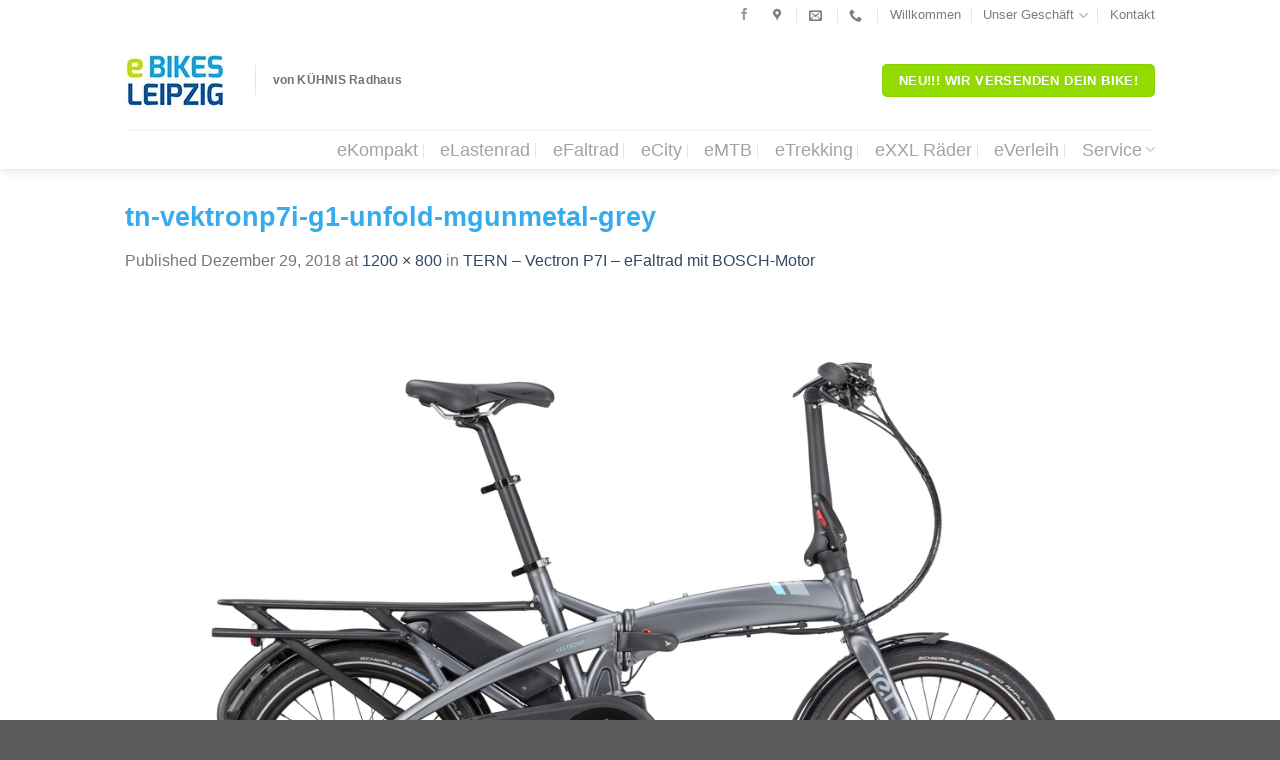

--- FILE ---
content_type: text/html; charset=UTF-8
request_url: https://ebikes-leipzig.de/?attachment_id=3135
body_size: 79857
content:
<!DOCTYPE html>
<html lang="de" class="loading-site no-js bg-fill">
<head>
	<meta charset="UTF-8" />
	<link rel="profile" href="http://gmpg.org/xfn/11" />
	<link rel="pingback" href="https://ebikes-leipzig.de/xmlrpc.php" />

	<script>(function(html){html.className = html.className.replace(/\bno-js\b/,'js')})(document.documentElement);</script>
<meta name='robots' content='index, follow, max-image-preview:large, max-snippet:-1, max-video-preview:-1' />
<meta name="viewport" content="width=device-width, initial-scale=1" />
	<!-- This site is optimized with the Yoast SEO plugin v26.6 - https://yoast.com/wordpress/plugins/seo/ -->
	<title>tn-vektronp7i-g1-unfold-mgunmetal-grey - eBIKES LEIPZIG</title>
	<link rel="canonical" href="https://ebikes-leipzig.de/" />
	<meta property="og:locale" content="de_DE" />
	<meta property="og:type" content="article" />
	<meta property="og:title" content="tn-vektronp7i-g1-unfold-mgunmetal-grey - eBIKES LEIPZIG" />
	<meta property="og:url" content="https://ebikes-leipzig.de/" />
	<meta property="og:site_name" content="eBIKES LEIPZIG" />
	<meta property="article:publisher" content="https://www.facebook.com/kuehnisradhaus/" />
	<meta property="og:image" content="https://ebikes-leipzig.de" />
	<meta property="og:image:width" content="1200" />
	<meta property="og:image:height" content="800" />
	<meta property="og:image:type" content="image/jpeg" />
	<meta name="twitter:card" content="summary_large_image" />
	<script type="application/ld+json" class="yoast-schema-graph">{"@context":"https://schema.org","@graph":[{"@type":"WebPage","@id":"https://ebikes-leipzig.de/","url":"https://ebikes-leipzig.de/","name":"tn-vektronp7i-g1-unfold-mgunmetal-grey - eBIKES LEIPZIG","isPartOf":{"@id":"https://ebikes-leipzig.de/#website"},"primaryImageOfPage":{"@id":"https://ebikes-leipzig.de/#primaryimage"},"image":{"@id":"https://ebikes-leipzig.de/#primaryimage"},"thumbnailUrl":"https://ebikes-leipzig.de/wp-content/uploads/2018/12/TN-VektronP7i-G1-unfold-mGunmetal-grey.jpg","datePublished":"2018-12-29T20:42:24+00:00","breadcrumb":{"@id":"https://ebikes-leipzig.de/#breadcrumb"},"inLanguage":"de","potentialAction":[{"@type":"ReadAction","target":["https://ebikes-leipzig.de/"]}]},{"@type":"ImageObject","inLanguage":"de","@id":"https://ebikes-leipzig.de/#primaryimage","url":"https://ebikes-leipzig.de/wp-content/uploads/2018/12/TN-VektronP7i-G1-unfold-mGunmetal-grey.jpg","contentUrl":"https://ebikes-leipzig.de/wp-content/uploads/2018/12/TN-VektronP7i-G1-unfold-mGunmetal-grey.jpg","width":1200,"height":800},{"@type":"BreadcrumbList","@id":"https://ebikes-leipzig.de/#breadcrumb","itemListElement":[{"@type":"ListItem","position":1,"name":"Startseite","item":"https://ebikes-leipzig.de/"},{"@type":"ListItem","position":2,"name":"TERN &#8211; Vectron P7I &#8211; eFaltrad mit BOSCH-Motor","item":"https://ebikes-leipzig.de/produkt/tern-vectron-p7i-efaltrad-mit-bosch-motor/"},{"@type":"ListItem","position":3,"name":"tn-vektronp7i-g1-unfold-mgunmetal-grey"}]},{"@type":"WebSite","@id":"https://ebikes-leipzig.de/#website","url":"https://ebikes-leipzig.de/","name":"eBIKES LEIPZIG","description":"E-Bikes, Pedelecs &amp; Elektrofahrräder für Leipzig.","publisher":{"@id":"https://ebikes-leipzig.de/#organization"},"potentialAction":[{"@type":"SearchAction","target":{"@type":"EntryPoint","urlTemplate":"https://ebikes-leipzig.de/?s={search_term_string}"},"query-input":{"@type":"PropertyValueSpecification","valueRequired":true,"valueName":"search_term_string"}}],"inLanguage":"de"},{"@type":"Organization","@id":"https://ebikes-leipzig.de/#organization","name":"eBIKES LEIPZIG","url":"https://ebikes-leipzig.de/","logo":{"@type":"ImageObject","inLanguage":"de","@id":"https://ebikes-leipzig.de/#/schema/logo/image/","url":"https://ebikes-leipzig.de/wp-content/uploads/2016/10/Logo_ebikes_leipzig.png","contentUrl":"https://ebikes-leipzig.de/wp-content/uploads/2016/10/Logo_ebikes_leipzig.png","width":639,"height":112,"caption":"eBIKES LEIPZIG"},"image":{"@id":"https://ebikes-leipzig.de/#/schema/logo/image/"},"sameAs":["https://www.facebook.com/kuehnisradhaus/"]}]}</script>
	<!-- / Yoast SEO plugin. -->


<link rel='dns-prefetch' href='//cdn.jsdelivr.net' />
<link rel='prefetch' href='https://ebikes-leipzig.de/wp-content/themes/flatsome/assets/js/chunk.countup.js?ver=3.16.5' />
<link rel='prefetch' href='https://ebikes-leipzig.de/wp-content/themes/flatsome/assets/js/chunk.sticky-sidebar.js?ver=3.16.5' />
<link rel='prefetch' href='https://ebikes-leipzig.de/wp-content/themes/flatsome/assets/js/chunk.tooltips.js?ver=3.16.5' />
<link rel='prefetch' href='https://ebikes-leipzig.de/wp-content/themes/flatsome/assets/js/chunk.vendors-popups.js?ver=3.16.5' />
<link rel='prefetch' href='https://ebikes-leipzig.de/wp-content/themes/flatsome/assets/js/chunk.vendors-slider.js?ver=3.16.5' />
<link rel="alternate" type="application/rss+xml" title="eBIKES LEIPZIG &raquo; Feed" href="https://ebikes-leipzig.de/feed/" />
<link rel="alternate" type="application/rss+xml" title="eBIKES LEIPZIG &raquo; Kommentar-Feed" href="https://ebikes-leipzig.de/comments/feed/" />
<link rel="alternate" title="oEmbed (JSON)" type="application/json+oembed" href="https://ebikes-leipzig.de/wp-json/oembed/1.0/embed?url=https%3A%2F%2Febikes-leipzig.de%2F%3Fattachment_id%3D3135%23main" />
<link rel="alternate" title="oEmbed (XML)" type="text/xml+oembed" href="https://ebikes-leipzig.de/wp-json/oembed/1.0/embed?url=https%3A%2F%2Febikes-leipzig.de%2F%3Fattachment_id%3D3135%23main&#038;format=xml" />
<style id='wp-img-auto-sizes-contain-inline-css' type='text/css'>
img:is([sizes=auto i],[sizes^="auto," i]){contain-intrinsic-size:3000px 1500px}
/*# sourceURL=wp-img-auto-sizes-contain-inline-css */
</style>
<style id='wp-emoji-styles-inline-css' type='text/css'>

	img.wp-smiley, img.emoji {
		display: inline !important;
		border: none !important;
		box-shadow: none !important;
		height: 1em !important;
		width: 1em !important;
		margin: 0 0.07em !important;
		vertical-align: -0.1em !important;
		background: none !important;
		padding: 0 !important;
	}
/*# sourceURL=wp-emoji-styles-inline-css */
</style>
<style id='wp-block-library-inline-css' type='text/css'>
:root{--wp-block-synced-color:#7a00df;--wp-block-synced-color--rgb:122,0,223;--wp-bound-block-color:var(--wp-block-synced-color);--wp-editor-canvas-background:#ddd;--wp-admin-theme-color:#007cba;--wp-admin-theme-color--rgb:0,124,186;--wp-admin-theme-color-darker-10:#006ba1;--wp-admin-theme-color-darker-10--rgb:0,107,160.5;--wp-admin-theme-color-darker-20:#005a87;--wp-admin-theme-color-darker-20--rgb:0,90,135;--wp-admin-border-width-focus:2px}@media (min-resolution:192dpi){:root{--wp-admin-border-width-focus:1.5px}}.wp-element-button{cursor:pointer}:root .has-very-light-gray-background-color{background-color:#eee}:root .has-very-dark-gray-background-color{background-color:#313131}:root .has-very-light-gray-color{color:#eee}:root .has-very-dark-gray-color{color:#313131}:root .has-vivid-green-cyan-to-vivid-cyan-blue-gradient-background{background:linear-gradient(135deg,#00d084,#0693e3)}:root .has-purple-crush-gradient-background{background:linear-gradient(135deg,#34e2e4,#4721fb 50%,#ab1dfe)}:root .has-hazy-dawn-gradient-background{background:linear-gradient(135deg,#faaca8,#dad0ec)}:root .has-subdued-olive-gradient-background{background:linear-gradient(135deg,#fafae1,#67a671)}:root .has-atomic-cream-gradient-background{background:linear-gradient(135deg,#fdd79a,#004a59)}:root .has-nightshade-gradient-background{background:linear-gradient(135deg,#330968,#31cdcf)}:root .has-midnight-gradient-background{background:linear-gradient(135deg,#020381,#2874fc)}:root{--wp--preset--font-size--normal:16px;--wp--preset--font-size--huge:42px}.has-regular-font-size{font-size:1em}.has-larger-font-size{font-size:2.625em}.has-normal-font-size{font-size:var(--wp--preset--font-size--normal)}.has-huge-font-size{font-size:var(--wp--preset--font-size--huge)}.has-text-align-center{text-align:center}.has-text-align-left{text-align:left}.has-text-align-right{text-align:right}.has-fit-text{white-space:nowrap!important}#end-resizable-editor-section{display:none}.aligncenter{clear:both}.items-justified-left{justify-content:flex-start}.items-justified-center{justify-content:center}.items-justified-right{justify-content:flex-end}.items-justified-space-between{justify-content:space-between}.screen-reader-text{border:0;clip-path:inset(50%);height:1px;margin:-1px;overflow:hidden;padding:0;position:absolute;width:1px;word-wrap:normal!important}.screen-reader-text:focus{background-color:#ddd;clip-path:none;color:#444;display:block;font-size:1em;height:auto;left:5px;line-height:normal;padding:15px 23px 14px;text-decoration:none;top:5px;width:auto;z-index:100000}html :where(.has-border-color){border-style:solid}html :where([style*=border-top-color]){border-top-style:solid}html :where([style*=border-right-color]){border-right-style:solid}html :where([style*=border-bottom-color]){border-bottom-style:solid}html :where([style*=border-left-color]){border-left-style:solid}html :where([style*=border-width]){border-style:solid}html :where([style*=border-top-width]){border-top-style:solid}html :where([style*=border-right-width]){border-right-style:solid}html :where([style*=border-bottom-width]){border-bottom-style:solid}html :where([style*=border-left-width]){border-left-style:solid}html :where(img[class*=wp-image-]){height:auto;max-width:100%}:where(figure){margin:0 0 1em}html :where(.is-position-sticky){--wp-admin--admin-bar--position-offset:var(--wp-admin--admin-bar--height,0px)}@media screen and (max-width:600px){html :where(.is-position-sticky){--wp-admin--admin-bar--position-offset:0px}}

/*# sourceURL=wp-block-library-inline-css */
</style><link rel='stylesheet' id='wc-blocks-style-css' href='https://ebikes-leipzig.de/wp-content/plugins/woocommerce/assets/client/blocks/wc-blocks.css?ver=wc-10.4.2' type='text/css' media='all' />
<style id='global-styles-inline-css' type='text/css'>
:root{--wp--preset--aspect-ratio--square: 1;--wp--preset--aspect-ratio--4-3: 4/3;--wp--preset--aspect-ratio--3-4: 3/4;--wp--preset--aspect-ratio--3-2: 3/2;--wp--preset--aspect-ratio--2-3: 2/3;--wp--preset--aspect-ratio--16-9: 16/9;--wp--preset--aspect-ratio--9-16: 9/16;--wp--preset--color--black: #000000;--wp--preset--color--cyan-bluish-gray: #abb8c3;--wp--preset--color--white: #ffffff;--wp--preset--color--pale-pink: #f78da7;--wp--preset--color--vivid-red: #cf2e2e;--wp--preset--color--luminous-vivid-orange: #ff6900;--wp--preset--color--luminous-vivid-amber: #fcb900;--wp--preset--color--light-green-cyan: #7bdcb5;--wp--preset--color--vivid-green-cyan: #00d084;--wp--preset--color--pale-cyan-blue: #8ed1fc;--wp--preset--color--vivid-cyan-blue: #0693e3;--wp--preset--color--vivid-purple: #9b51e0;--wp--preset--gradient--vivid-cyan-blue-to-vivid-purple: linear-gradient(135deg,rgb(6,147,227) 0%,rgb(155,81,224) 100%);--wp--preset--gradient--light-green-cyan-to-vivid-green-cyan: linear-gradient(135deg,rgb(122,220,180) 0%,rgb(0,208,130) 100%);--wp--preset--gradient--luminous-vivid-amber-to-luminous-vivid-orange: linear-gradient(135deg,rgb(252,185,0) 0%,rgb(255,105,0) 100%);--wp--preset--gradient--luminous-vivid-orange-to-vivid-red: linear-gradient(135deg,rgb(255,105,0) 0%,rgb(207,46,46) 100%);--wp--preset--gradient--very-light-gray-to-cyan-bluish-gray: linear-gradient(135deg,rgb(238,238,238) 0%,rgb(169,184,195) 100%);--wp--preset--gradient--cool-to-warm-spectrum: linear-gradient(135deg,rgb(74,234,220) 0%,rgb(151,120,209) 20%,rgb(207,42,186) 40%,rgb(238,44,130) 60%,rgb(251,105,98) 80%,rgb(254,248,76) 100%);--wp--preset--gradient--blush-light-purple: linear-gradient(135deg,rgb(255,206,236) 0%,rgb(152,150,240) 100%);--wp--preset--gradient--blush-bordeaux: linear-gradient(135deg,rgb(254,205,165) 0%,rgb(254,45,45) 50%,rgb(107,0,62) 100%);--wp--preset--gradient--luminous-dusk: linear-gradient(135deg,rgb(255,203,112) 0%,rgb(199,81,192) 50%,rgb(65,88,208) 100%);--wp--preset--gradient--pale-ocean: linear-gradient(135deg,rgb(255,245,203) 0%,rgb(182,227,212) 50%,rgb(51,167,181) 100%);--wp--preset--gradient--electric-grass: linear-gradient(135deg,rgb(202,248,128) 0%,rgb(113,206,126) 100%);--wp--preset--gradient--midnight: linear-gradient(135deg,rgb(2,3,129) 0%,rgb(40,116,252) 100%);--wp--preset--font-size--small: 13px;--wp--preset--font-size--medium: 20px;--wp--preset--font-size--large: 36px;--wp--preset--font-size--x-large: 42px;--wp--preset--spacing--20: 0.44rem;--wp--preset--spacing--30: 0.67rem;--wp--preset--spacing--40: 1rem;--wp--preset--spacing--50: 1.5rem;--wp--preset--spacing--60: 2.25rem;--wp--preset--spacing--70: 3.38rem;--wp--preset--spacing--80: 5.06rem;--wp--preset--shadow--natural: 6px 6px 9px rgba(0, 0, 0, 0.2);--wp--preset--shadow--deep: 12px 12px 50px rgba(0, 0, 0, 0.4);--wp--preset--shadow--sharp: 6px 6px 0px rgba(0, 0, 0, 0.2);--wp--preset--shadow--outlined: 6px 6px 0px -3px rgb(255, 255, 255), 6px 6px rgb(0, 0, 0);--wp--preset--shadow--crisp: 6px 6px 0px rgb(0, 0, 0);}:where(.is-layout-flex){gap: 0.5em;}:where(.is-layout-grid){gap: 0.5em;}body .is-layout-flex{display: flex;}.is-layout-flex{flex-wrap: wrap;align-items: center;}.is-layout-flex > :is(*, div){margin: 0;}body .is-layout-grid{display: grid;}.is-layout-grid > :is(*, div){margin: 0;}:where(.wp-block-columns.is-layout-flex){gap: 2em;}:where(.wp-block-columns.is-layout-grid){gap: 2em;}:where(.wp-block-post-template.is-layout-flex){gap: 1.25em;}:where(.wp-block-post-template.is-layout-grid){gap: 1.25em;}.has-black-color{color: var(--wp--preset--color--black) !important;}.has-cyan-bluish-gray-color{color: var(--wp--preset--color--cyan-bluish-gray) !important;}.has-white-color{color: var(--wp--preset--color--white) !important;}.has-pale-pink-color{color: var(--wp--preset--color--pale-pink) !important;}.has-vivid-red-color{color: var(--wp--preset--color--vivid-red) !important;}.has-luminous-vivid-orange-color{color: var(--wp--preset--color--luminous-vivid-orange) !important;}.has-luminous-vivid-amber-color{color: var(--wp--preset--color--luminous-vivid-amber) !important;}.has-light-green-cyan-color{color: var(--wp--preset--color--light-green-cyan) !important;}.has-vivid-green-cyan-color{color: var(--wp--preset--color--vivid-green-cyan) !important;}.has-pale-cyan-blue-color{color: var(--wp--preset--color--pale-cyan-blue) !important;}.has-vivid-cyan-blue-color{color: var(--wp--preset--color--vivid-cyan-blue) !important;}.has-vivid-purple-color{color: var(--wp--preset--color--vivid-purple) !important;}.has-black-background-color{background-color: var(--wp--preset--color--black) !important;}.has-cyan-bluish-gray-background-color{background-color: var(--wp--preset--color--cyan-bluish-gray) !important;}.has-white-background-color{background-color: var(--wp--preset--color--white) !important;}.has-pale-pink-background-color{background-color: var(--wp--preset--color--pale-pink) !important;}.has-vivid-red-background-color{background-color: var(--wp--preset--color--vivid-red) !important;}.has-luminous-vivid-orange-background-color{background-color: var(--wp--preset--color--luminous-vivid-orange) !important;}.has-luminous-vivid-amber-background-color{background-color: var(--wp--preset--color--luminous-vivid-amber) !important;}.has-light-green-cyan-background-color{background-color: var(--wp--preset--color--light-green-cyan) !important;}.has-vivid-green-cyan-background-color{background-color: var(--wp--preset--color--vivid-green-cyan) !important;}.has-pale-cyan-blue-background-color{background-color: var(--wp--preset--color--pale-cyan-blue) !important;}.has-vivid-cyan-blue-background-color{background-color: var(--wp--preset--color--vivid-cyan-blue) !important;}.has-vivid-purple-background-color{background-color: var(--wp--preset--color--vivid-purple) !important;}.has-black-border-color{border-color: var(--wp--preset--color--black) !important;}.has-cyan-bluish-gray-border-color{border-color: var(--wp--preset--color--cyan-bluish-gray) !important;}.has-white-border-color{border-color: var(--wp--preset--color--white) !important;}.has-pale-pink-border-color{border-color: var(--wp--preset--color--pale-pink) !important;}.has-vivid-red-border-color{border-color: var(--wp--preset--color--vivid-red) !important;}.has-luminous-vivid-orange-border-color{border-color: var(--wp--preset--color--luminous-vivid-orange) !important;}.has-luminous-vivid-amber-border-color{border-color: var(--wp--preset--color--luminous-vivid-amber) !important;}.has-light-green-cyan-border-color{border-color: var(--wp--preset--color--light-green-cyan) !important;}.has-vivid-green-cyan-border-color{border-color: var(--wp--preset--color--vivid-green-cyan) !important;}.has-pale-cyan-blue-border-color{border-color: var(--wp--preset--color--pale-cyan-blue) !important;}.has-vivid-cyan-blue-border-color{border-color: var(--wp--preset--color--vivid-cyan-blue) !important;}.has-vivid-purple-border-color{border-color: var(--wp--preset--color--vivid-purple) !important;}.has-vivid-cyan-blue-to-vivid-purple-gradient-background{background: var(--wp--preset--gradient--vivid-cyan-blue-to-vivid-purple) !important;}.has-light-green-cyan-to-vivid-green-cyan-gradient-background{background: var(--wp--preset--gradient--light-green-cyan-to-vivid-green-cyan) !important;}.has-luminous-vivid-amber-to-luminous-vivid-orange-gradient-background{background: var(--wp--preset--gradient--luminous-vivid-amber-to-luminous-vivid-orange) !important;}.has-luminous-vivid-orange-to-vivid-red-gradient-background{background: var(--wp--preset--gradient--luminous-vivid-orange-to-vivid-red) !important;}.has-very-light-gray-to-cyan-bluish-gray-gradient-background{background: var(--wp--preset--gradient--very-light-gray-to-cyan-bluish-gray) !important;}.has-cool-to-warm-spectrum-gradient-background{background: var(--wp--preset--gradient--cool-to-warm-spectrum) !important;}.has-blush-light-purple-gradient-background{background: var(--wp--preset--gradient--blush-light-purple) !important;}.has-blush-bordeaux-gradient-background{background: var(--wp--preset--gradient--blush-bordeaux) !important;}.has-luminous-dusk-gradient-background{background: var(--wp--preset--gradient--luminous-dusk) !important;}.has-pale-ocean-gradient-background{background: var(--wp--preset--gradient--pale-ocean) !important;}.has-electric-grass-gradient-background{background: var(--wp--preset--gradient--electric-grass) !important;}.has-midnight-gradient-background{background: var(--wp--preset--gradient--midnight) !important;}.has-small-font-size{font-size: var(--wp--preset--font-size--small) !important;}.has-medium-font-size{font-size: var(--wp--preset--font-size--medium) !important;}.has-large-font-size{font-size: var(--wp--preset--font-size--large) !important;}.has-x-large-font-size{font-size: var(--wp--preset--font-size--x-large) !important;}
/*# sourceURL=global-styles-inline-css */
</style>

<style id='classic-theme-styles-inline-css' type='text/css'>
/*! This file is auto-generated */
.wp-block-button__link{color:#fff;background-color:#32373c;border-radius:9999px;box-shadow:none;text-decoration:none;padding:calc(.667em + 2px) calc(1.333em + 2px);font-size:1.125em}.wp-block-file__button{background:#32373c;color:#fff;text-decoration:none}
/*# sourceURL=/wp-includes/css/classic-themes.min.css */
</style>
<link rel='stylesheet' id='contact-form-7-css' href='https://ebikes-leipzig.de/wp-content/plugins/contact-form-7/includes/css/styles.css?ver=6.1.4' type='text/css' media='all' />
<style id='woocommerce-inline-inline-css' type='text/css'>
.woocommerce form .form-row .required { visibility: visible; }
/*# sourceURL=woocommerce-inline-inline-css */
</style>
<link rel='stylesheet' id='grw-public-main-css-css' href='https://ebikes-leipzig.de/wp-content/plugins/widget-google-reviews/assets/css/public-main.css?ver=6.9' type='text/css' media='all' />
<link rel='stylesheet' id='flatsome-main-css' href='https://ebikes-leipzig.de/wp-content/themes/flatsome/assets/css/flatsome.css?ver=3.16.5' type='text/css' media='all' />
<style id='flatsome-main-inline-css' type='text/css'>
@font-face {
				font-family: "fl-icons";
				font-display: block;
				src: url(https://ebikes-leipzig.de/wp-content/themes/flatsome/assets/css/icons/fl-icons.eot?v=3.16.5);
				src:
					url(https://ebikes-leipzig.de/wp-content/themes/flatsome/assets/css/icons/fl-icons.eot#iefix?v=3.16.5) format("embedded-opentype"),
					url(https://ebikes-leipzig.de/wp-content/themes/flatsome/assets/css/icons/fl-icons.woff2?v=3.16.5) format("woff2"),
					url(https://ebikes-leipzig.de/wp-content/themes/flatsome/assets/css/icons/fl-icons.ttf?v=3.16.5) format("truetype"),
					url(https://ebikes-leipzig.de/wp-content/themes/flatsome/assets/css/icons/fl-icons.woff?v=3.16.5) format("woff"),
					url(https://ebikes-leipzig.de/wp-content/themes/flatsome/assets/css/icons/fl-icons.svg?v=3.16.5#fl-icons) format("svg");
			}
/*# sourceURL=flatsome-main-inline-css */
</style>
<link rel='stylesheet' id='flatsome-shop-css' href='https://ebikes-leipzig.de/wp-content/themes/flatsome/assets/css/flatsome-shop.css?ver=3.16.5' type='text/css' media='all' />
<link rel='stylesheet' id='flatsome-style-css' href='https://ebikes-leipzig.de/wp-content/themes/flatsome/style.css?ver=3.16.5' type='text/css' media='all' />
<script type="text/javascript" src="https://ebikes-leipzig.de/wp-includes/js/jquery/jquery.min.js?ver=3.7.1" id="jquery-core-js"></script>
<script type="text/javascript" src="https://ebikes-leipzig.de/wp-includes/js/jquery/jquery-migrate.min.js?ver=3.4.1" id="jquery-migrate-js"></script>
<script type="text/javascript" src="https://ebikes-leipzig.de/wp-content/plugins/woocommerce/assets/js/jquery-blockui/jquery.blockUI.min.js?ver=2.7.0-wc.10.4.2" id="wc-jquery-blockui-js" defer="defer" data-wp-strategy="defer"></script>
<script type="text/javascript" id="wc-add-to-cart-js-extra">
/* <![CDATA[ */
var wc_add_to_cart_params = {"ajax_url":"/wp-admin/admin-ajax.php","wc_ajax_url":"/?wc-ajax=%%endpoint%%","i18n_view_cart":"Warenkorb anzeigen","cart_url":"https://ebikes-leipzig.de/cart/","is_cart":"","cart_redirect_after_add":"no"};
//# sourceURL=wc-add-to-cart-js-extra
/* ]]> */
</script>
<script type="text/javascript" src="https://ebikes-leipzig.de/wp-content/plugins/woocommerce/assets/js/frontend/add-to-cart.min.js?ver=10.4.2" id="wc-add-to-cart-js" defer="defer" data-wp-strategy="defer"></script>
<script type="text/javascript" src="https://ebikes-leipzig.de/wp-content/plugins/woocommerce/assets/js/js-cookie/js.cookie.min.js?ver=2.1.4-wc.10.4.2" id="wc-js-cookie-js" defer="defer" data-wp-strategy="defer"></script>
<script type="text/javascript" id="woocommerce-js-extra">
/* <![CDATA[ */
var woocommerce_params = {"ajax_url":"/wp-admin/admin-ajax.php","wc_ajax_url":"/?wc-ajax=%%endpoint%%","i18n_password_show":"Passwort anzeigen","i18n_password_hide":"Passwort ausblenden"};
//# sourceURL=woocommerce-js-extra
/* ]]> */
</script>
<script type="text/javascript" src="https://ebikes-leipzig.de/wp-content/plugins/woocommerce/assets/js/frontend/woocommerce.min.js?ver=10.4.2" id="woocommerce-js" defer="defer" data-wp-strategy="defer"></script>
<script type="text/javascript" defer="defer" src="https://ebikes-leipzig.de/wp-content/plugins/widget-google-reviews/assets/js/public-main.js?ver=6.9" id="grw-public-main-js-js"></script>
<link rel="https://api.w.org/" href="https://ebikes-leipzig.de/wp-json/" /><link rel="alternate" title="JSON" type="application/json" href="https://ebikes-leipzig.de/wp-json/wp/v2/media/3135" /><link rel="EditURI" type="application/rsd+xml" title="RSD" href="https://ebikes-leipzig.de/xmlrpc.php?rsd" />
<meta name="generator" content="WordPress 6.9" />
<meta name="generator" content="WooCommerce 10.4.2" />
<link rel='shortlink' href='https://ebikes-leipzig.de/?p=3135' />
<style>.bg{opacity: 0; transition: opacity 1s; -webkit-transition: opacity 1s;} .bg-loaded{opacity: 1;}</style><meta name="google-site-verification" content="wR1WxL_ojLyW-Cd-wzJv_iiluucZrXz8uD6k8W_ewzI" />	<noscript><style>.woocommerce-product-gallery{ opacity: 1 !important; }</style></noscript>
	<style id="custom-css" type="text/css">:root {--primary-color: #37ACED;}.container-width, .full-width .ubermenu-nav, .container, .row{max-width: 1060px}.row.row-collapse{max-width: 1030px}.row.row-small{max-width: 1052.5px}.row.row-large{max-width: 1090px}.header-main{height: 100px}#logo img{max-height: 100px}#logo{width:100px;}.header-bottom{min-height: 10px}.header-top{min-height: 30px}.transparent .header-main{height: 265px}.transparent #logo img{max-height: 265px}.has-transparent + .page-title:first-of-type,.has-transparent + #main > .page-title,.has-transparent + #main > div > .page-title,.has-transparent + #main .page-header-wrapper:first-of-type .page-title{padding-top: 345px;}.transparent .header-wrapper{background-color: #FFFFFF!important;}.transparent .top-divider{display: none;}.header.show-on-scroll,.stuck .header-main{height:70px!important}.stuck #logo img{max-height: 70px!important}.header-bg-color {background-color: rgba(255,255,255,0.9)}.header-bottom {background-color: #FFFFFF}.header-main .nav > li > a{line-height: 16px }.header-bottom-nav > li > a{line-height: 12px }@media (max-width: 549px) {.header-main{height: 70px}#logo img{max-height: 70px}}.header-top{background-color:#FFFFFF!important;}/* Color */.accordion-title.active, .has-icon-bg .icon .icon-inner,.logo a, .primary.is-underline, .primary.is-link, .badge-outline .badge-inner, .nav-outline > li.active> a,.nav-outline >li.active > a, .cart-icon strong,[data-color='primary'], .is-outline.primary{color: #37ACED;}/* Color !important */[data-text-color="primary"]{color: #37ACED!important;}/* Background Color */[data-text-bg="primary"]{background-color: #37ACED;}/* Background */.scroll-to-bullets a,.featured-title, .label-new.menu-item > a:after, .nav-pagination > li > .current,.nav-pagination > li > span:hover,.nav-pagination > li > a:hover,.has-hover:hover .badge-outline .badge-inner,button[type="submit"], .button.wc-forward:not(.checkout):not(.checkout-button), .button.submit-button, .button.primary:not(.is-outline),.featured-table .title,.is-outline:hover, .has-icon:hover .icon-label,.nav-dropdown-bold .nav-column li > a:hover, .nav-dropdown.nav-dropdown-bold > li > a:hover, .nav-dropdown-bold.dark .nav-column li > a:hover, .nav-dropdown.nav-dropdown-bold.dark > li > a:hover, .header-vertical-menu__opener ,.is-outline:hover, .tagcloud a:hover,.grid-tools a, input[type='submit']:not(.is-form), .box-badge:hover .box-text, input.button.alt,.nav-box > li > a:hover,.nav-box > li.active > a,.nav-pills > li.active > a ,.current-dropdown .cart-icon strong, .cart-icon:hover strong, .nav-line-bottom > li > a:before, .nav-line-grow > li > a:before, .nav-line > li > a:before,.banner, .header-top, .slider-nav-circle .flickity-prev-next-button:hover svg, .slider-nav-circle .flickity-prev-next-button:hover .arrow, .primary.is-outline:hover, .button.primary:not(.is-outline), input[type='submit'].primary, input[type='submit'].primary, input[type='reset'].button, input[type='button'].primary, .badge-inner{background-color: #37ACED;}/* Border */.nav-vertical.nav-tabs > li.active > a,.scroll-to-bullets a.active,.nav-pagination > li > .current,.nav-pagination > li > span:hover,.nav-pagination > li > a:hover,.has-hover:hover .badge-outline .badge-inner,.accordion-title.active,.featured-table,.is-outline:hover, .tagcloud a:hover,blockquote, .has-border, .cart-icon strong:after,.cart-icon strong,.blockUI:before, .processing:before,.loading-spin, .slider-nav-circle .flickity-prev-next-button:hover svg, .slider-nav-circle .flickity-prev-next-button:hover .arrow, .primary.is-outline:hover{border-color: #37ACED}.nav-tabs > li.active > a{border-top-color: #37ACED}.widget_shopping_cart_content .blockUI.blockOverlay:before { border-left-color: #37ACED }.woocommerce-checkout-review-order .blockUI.blockOverlay:before { border-left-color: #37ACED }/* Fill */.slider .flickity-prev-next-button:hover svg,.slider .flickity-prev-next-button:hover .arrow{fill: #37ACED;}/* Focus */.primary:focus-visible, .submit-button:focus-visible, button[type="submit"]:focus-visible { outline-color: #37ACED!important; }/* Background Color */[data-icon-label]:after, .secondary.is-underline:hover,.secondary.is-outline:hover,.icon-label,.button.secondary:not(.is-outline),.button.alt:not(.is-outline), .badge-inner.on-sale, .button.checkout, .single_add_to_cart_button, .current .breadcrumb-step{ background-color:#92DB00; }[data-text-bg="secondary"]{background-color: #92DB00;}/* Color */.secondary.is-underline,.secondary.is-link, .secondary.is-outline,.stars a.active, .star-rating:before, .woocommerce-page .star-rating:before,.star-rating span:before, .color-secondary{color: #92DB00}/* Color !important */[data-text-color="secondary"]{color: #92DB00!important;}/* Border */.secondary.is-outline:hover{border-color:#92DB00}/* Focus */.secondary:focus-visible, .alt:focus-visible { outline-color: #92DB00!important; }.success.is-underline:hover,.success.is-outline:hover,.success{background-color: #6B6B6B}.success-color, .success.is-link, .success.is-outline{color: #6B6B6B;}.success-border{border-color: #6B6B6B!important;}/* Color !important */[data-text-color="success"]{color: #6B6B6B!important;}/* Background Color */[data-text-bg="success"]{background-color: #6B6B6B;}.alert.is-underline:hover,.alert.is-outline:hover,.alert{background-color: #FF0000}.alert.is-link, .alert.is-outline, .color-alert{color: #FF0000;}/* Color !important */[data-text-color="alert"]{color: #FF0000!important;}/* Background Color */[data-text-bg="alert"]{background-color: #FF0000;}h1,h2,h3,h4,h5,h6,.heading-font{color: #37ACED;}.nav > li > a, .links > li > a{text-transform: none;}.header:not(.transparent) .header-nav-main.nav > li > a {color: #727272;}.header:not(.transparent) .header-nav-main.nav > li > a:hover,.header:not(.transparent) .header-nav-main.nav > li.active > a,.header:not(.transparent) .header-nav-main.nav > li.current > a,.header:not(.transparent) .header-nav-main.nav > li > a.active,.header:not(.transparent) .header-nav-main.nav > li > a.current{color: #3999ed;}.header-nav-main.nav-line-bottom > li > a:before,.header-nav-main.nav-line-grow > li > a:before,.header-nav-main.nav-line > li > a:before,.header-nav-main.nav-box > li > a:hover,.header-nav-main.nav-box > li.active > a,.header-nav-main.nav-pills > li > a:hover,.header-nav-main.nav-pills > li.active > a{color:#FFF!important;background-color: #3999ed;}.header:not(.transparent) .header-bottom-nav.nav > li > a{color: #A3A3A3;}.header:not(.transparent) .header-bottom-nav.nav > li > a:hover,.header:not(.transparent) .header-bottom-nav.nav > li.active > a,.header:not(.transparent) .header-bottom-nav.nav > li.current > a,.header:not(.transparent) .header-bottom-nav.nav > li > a.active,.header:not(.transparent) .header-bottom-nav.nav > li > a.current{color: #1E73BE;}.header-bottom-nav.nav-line-bottom > li > a:before,.header-bottom-nav.nav-line-grow > li > a:before,.header-bottom-nav.nav-line > li > a:before,.header-bottom-nav.nav-box > li > a:hover,.header-bottom-nav.nav-box > li.active > a,.header-bottom-nav.nav-pills > li > a:hover,.header-bottom-nav.nav-pills > li.active > a{color:#FFF!important;background-color: #1E73BE;}.badge-inner.on-sale{background-color: #ff0000}@media screen and (min-width: 550px){.products .box-vertical .box-image{min-width: 300px!important;width: 300px!important;}}.nav-vertical-fly-out > li + li {border-top-width: 1px; border-top-style: solid;}.label-new.menu-item > a:after{content:"Neu";}.label-hot.menu-item > a:after{content:"Hot";}.label-sale.menu-item > a:after{content:"Ausverkauf";}.label-popular.menu-item > a:after{content:"Beliebt";}</style><style id="kirki-inline-styles"></style></head>

<body class="attachment wp-singular attachment-template-default single single-attachment postid-3135 attachmentid-3135 attachment-jpeg wp-theme-flatsome theme-flatsome woocommerce-no-js full-width header-shadow bg-fill box-shadow lightbox nav-dropdown-has-arrow nav-dropdown-has-shadow nav-dropdown-has-border catalog-mode">


<a class="skip-link screen-reader-text" href="#main">Skip to content</a>

<div id="wrapper">

	
	<header id="header" class="header has-sticky sticky-jump">
		<div class="header-wrapper">
			<div id="top-bar" class="header-top hide-for-sticky hide-for-medium">
    <div class="flex-row container">
      <div class="flex-col hide-for-medium flex-left">
          <ul class="nav nav-left medium-nav-center nav-small  nav-divided">
                        </ul>
      </div>

      <div class="flex-col hide-for-medium flex-center">
          <ul class="nav nav-center nav-small  nav-divided">
                        </ul>
      </div>

      <div class="flex-col hide-for-medium flex-right">
         <ul class="nav top-bar-nav nav-right nav-small  nav-divided">
              <li class="html header-social-icons ml-0">
	<div class="social-icons follow-icons" ><a href="https://www.facebook.com/kuehnisradhaus/" target="_blank" data-label="Facebook" rel="noopener noreferrer nofollow" class="icon plain facebook tooltip" title="Folge uns auf Facebook" aria-label="Folge uns auf Facebook"><i class="icon-facebook" ></i></a></div></li>
<li class="header-contact-wrapper">
		<ul id="header-contact" class="nav nav-divided nav-uppercase header-contact">
					<li class="">
			  <a target="_blank" rel="noopener noreferrer" href="https://maps.google.com/?q=Leipzig, Dieskaustraße 459" title="Leipzig, Dieskaustraße 459" class="tooltip">
			  	 <i class="icon-map-pin-fill" style="font-size:13px;" ></i>			     <span>
			     				     </span>
			  </a>
			</li>
			
						<li class="">
			  <a href="mailto:mail@ebikes-leipzig.de" class="tooltip" title="mail@ebikes-leipzig.de">
				  <i class="icon-envelop" style="font-size:13px;" ></i>			       <span>
			       				       </span>
			  </a>
			</li>
			
			
						<li class="">
			  <a href="tel:0341 42 91 747" class="tooltip" title="0341 42 91 747">
			     <i class="icon-phone" style="font-size:13px;" ></i>			      <span></span>
			  </a>
			</li>
				</ul>
</li>
<li id="menu-item-4194" class="menu-item menu-item-type-post_type menu-item-object-page menu-item-home menu-item-4194 menu-item-design-default"><a href="https://ebikes-leipzig.de/" class="nav-top-link">Willkommen</a></li>
<li id="menu-item-1475" class="menu-item menu-item-type-custom menu-item-object-custom menu-item-has-children menu-item-1475 menu-item-design-default has-dropdown"><a class="nav-top-link" aria-expanded="false" aria-haspopup="menu">Unser Geschäft<i class="icon-angle-down" ></i></a>
<ul class="sub-menu nav-dropdown nav-dropdown-simple dropdown-uppercase">
	<li id="menu-item-3733" class="menu-item menu-item-type-post_type menu-item-object-page menu-item-3733"><a href="https://ebikes-leipzig.de/jobs/">Jobs</a></li>
	<li id="menu-item-1405" class="menu-item menu-item-type-post_type menu-item-object-page menu-item-1405"><a href="https://ebikes-leipzig.de/das-geschaeft/">Unser Team</a></li>
	<li id="menu-item-1406" class="menu-item menu-item-type-post_type menu-item-object-page menu-item-1406"><a href="https://ebikes-leipzig.de/leistungen/">Leistungen</a></li>
	<li id="menu-item-1150" class="menu-item menu-item-type-post_type menu-item-object-page menu-item-1150"><a href="https://ebikes-leipzig.de/unsere-marken/">Marken</a></li>
	<li id="menu-item-1151" class="menu-item menu-item-type-post_type menu-item-object-page menu-item-1151"><a href="https://ebikes-leipzig.de/feedback/">Feedback</a></li>
</ul>
</li>
<li id="menu-item-798" class="menu-item menu-item-type-post_type menu-item-object-page menu-item-798 menu-item-design-default"><a href="https://ebikes-leipzig.de/kontakt/" class="nav-top-link">Kontakt</a></li>
          </ul>
      </div>

      
    </div>
</div>
<div id="masthead" class="header-main ">
      <div class="header-inner flex-row container logo-left medium-logo-center" role="navigation">

          <!-- Logo -->
          <div id="logo" class="flex-col logo">
            
<!-- Header logo -->
<a href="https://ebikes-leipzig.de/" title="eBIKES LEIPZIG - E-Bikes, Pedelecs &amp; Elektrofahrräder für Leipzig." rel="home">
		<img width="1020" height="680" src="https://ebikes-leipzig.de/wp-content/uploads/2018/12/TN-VektronP7i-G1-unfold-mGunmetal-grey-1200x800.jpg" class="header-logo-sticky" alt="eBIKES LEIPZIG"/><img width="100" height="55" src="https://ebikes-leipzig.de/wp-content/uploads/2018/12/Logo_eBikes_Leipzig_100px.jpg" class="header_logo header-logo" alt="eBIKES LEIPZIG"/><img  width="1020" height="680" src="https://ebikes-leipzig.de/wp-content/uploads/2018/12/TN-VektronP7i-G1-unfold-mGunmetal-grey-1200x800.jpg" class="header-logo-dark" alt="eBIKES LEIPZIG"/></a>
          </div>

          <!-- Mobile Left Elements -->
          <div class="flex-col show-for-medium flex-left">
            <ul class="mobile-nav nav nav-left ">
              <li class="nav-icon has-icon">
  		<a href="#" data-open="#main-menu" data-pos="left" data-bg="main-menu-overlay" data-color="" class="is-small" aria-label="Menu" aria-controls="main-menu" aria-expanded="false">

		  <i class="icon-menu" ></i>
		  		</a>
	</li>
            </ul>
          </div>

          <!-- Left Elements -->
          <div class="flex-col hide-for-medium flex-left
            flex-grow">
            <ul class="header-nav header-nav-main nav nav-left  nav-line-grow nav-size-medium nav-spacing-medium nav-uppercase" >
              <li class="header-divider"></li><li class="html custom html_topbar_left"><a target="_blank" href="http://kuehnis-radhaus.de/">von KÜHNIS Radhaus</a>
</li>            </ul>
          </div>

          <!-- Right Elements -->
          <div class="flex-col hide-for-medium flex-right">
            <ul class="header-nav header-nav-main nav nav-right  nav-line-grow nav-size-medium nav-spacing-medium nav-uppercase">
              <li class="html header-button-1">
	<div class="header-button">
	<a href="https://ebikes-leipzig.de/versand/" class="button secondary"  style="border-radius:5px;">
    <span>NEU!!! Wir versenden dein Bike!</span>
  </a>
	</div>
</li>


            </ul>
          </div>

          <!-- Mobile Right Elements -->
          <div class="flex-col show-for-medium flex-right">
            <ul class="mobile-nav nav nav-right ">
              <li class="header-search header-search-lightbox has-icon">
			<a href="#search-lightbox" aria-label="Suchen" data-open="#search-lightbox" data-focus="input.search-field"
		class="is-small">
		<i class="icon-search" style="font-size:16px;" ></i></a>
		
	<div id="search-lightbox" class="mfp-hide dark text-center">
		<div class="searchform-wrapper ux-search-box relative form-flat is-large"><form role="search" method="get" class="searchform" action="https://ebikes-leipzig.de/">
	<div class="flex-row relative">
						<div class="flex-col flex-grow">
			<label class="screen-reader-text" for="woocommerce-product-search-field-0">Suche nach:</label>
			<input type="search" id="woocommerce-product-search-field-0" class="search-field mb-0" placeholder="Suchen&hellip;" value="" name="s" />
			<input type="hidden" name="post_type" value="product" />
					</div>
		<div class="flex-col">
			<button type="submit" value="Suchen" class="ux-search-submit submit-button secondary button  icon mb-0" aria-label="Submit">
				<i class="icon-search" ></i>			</button>
		</div>
	</div>
	<div class="live-search-results text-left z-top"></div>
</form>
</div>	</div>
</li>
            </ul>
          </div>

      </div>

            <div class="container"><div class="top-divider full-width"></div></div>
      </div>
<div id="wide-nav" class="header-bottom wide-nav hide-for-medium">
    <div class="flex-row container">

                        <div class="flex-col hide-for-medium flex-left">
                <ul class="nav header-nav header-bottom-nav nav-left  nav-divided nav-size-xlarge">
                                    </ul>
            </div>
            
            
                        <div class="flex-col hide-for-medium flex-right flex-grow">
              <ul class="nav header-nav header-bottom-nav nav-right  nav-divided nav-size-xlarge">
                   <li id="menu-item-3125" class="menu-item menu-item-type-post_type menu-item-object-page menu-item-3125 menu-item-design-default"><a href="https://ebikes-leipzig.de/kompakt-ebikes-leipzig/" class="nav-top-link">eKompakt</a></li>
<li id="menu-item-3468" class="menu-item menu-item-type-post_type menu-item-object-page menu-item-3468 menu-item-design-default"><a href="https://ebikes-leipzig.de/lasten-ebike/" class="nav-top-link">eLastenrad</a></li>
<li id="menu-item-963" class="menu-item menu-item-type-post_type menu-item-object-page menu-item-963 menu-item-design-default"><a href="https://ebikes-leipzig.de/e-faltrad-leipzig/" class="nav-top-link">eFaltrad</a></li>
<li id="menu-item-960" class="menu-item menu-item-type-post_type menu-item-object-page menu-item-960 menu-item-design-default"><a href="https://ebikes-leipzig.de/stadt/" class="nav-top-link">eCity</a></li>
<li id="menu-item-962" class="menu-item menu-item-type-post_type menu-item-object-page menu-item-962 menu-item-design-default"><a href="https://ebikes-leipzig.de/e-mountainbike/" class="nav-top-link">eMTB</a></li>
<li id="menu-item-964" class="menu-item menu-item-type-post_type menu-item-object-page menu-item-964 menu-item-design-default"><a href="https://ebikes-leipzig.de/e-trekkingbike/" class="nav-top-link">eTrekking</a></li>
<li id="menu-item-3481" class="menu-item menu-item-type-post_type menu-item-object-page menu-item-3481 menu-item-design-default"><a href="https://ebikes-leipzig.de/xxl-ebikes/" class="nav-top-link">eXXL Räder</a></li>
<li id="menu-item-3068" class="menu-item menu-item-type-post_type menu-item-object-page menu-item-3068 menu-item-design-default"><a href="https://ebikes-leipzig.de/ebike-verleih-leipzig/" class="nav-top-link">eVerleih</a></li>
<li id="menu-item-3064" class="menu-item menu-item-type-custom menu-item-object-custom menu-item-has-children menu-item-3064 menu-item-design-default has-dropdown"><a href="http://#" class="nav-top-link" aria-expanded="false" aria-haspopup="menu">Service<i class="icon-angle-down" ></i></a>
<ul class="sub-menu nav-dropdown nav-dropdown-simple dropdown-uppercase">
	<li id="menu-item-4158" class="menu-item menu-item-type-post_type menu-item-object-page menu-item-4158"><a href="https://ebikes-leipzig.de/versand/">Versand</a></li>
	<li id="menu-item-3490" class="menu-item menu-item-type-post_type menu-item-object-page menu-item-3490"><a href="https://ebikes-leipzig.de/versicherung/">E-Bike Versicherung</a></li>
	<li id="menu-item-3063" class="menu-item menu-item-type-post_type menu-item-object-page menu-item-3063"><a href="https://ebikes-leipzig.de/ebike-zubehoer/">Zubehör</a></li>
	<li id="menu-item-3067" class="menu-item menu-item-type-post_type menu-item-object-page menu-item-3067"><a href="https://ebikes-leipzig.de/leistungen/">Leistungen</a></li>
	<li id="menu-item-3065" class="menu-item menu-item-type-post_type menu-item-object-page menu-item-3065"><a href="https://ebikes-leipzig.de/e-bike-leasing/">e bike leasing</a></li>
	<li id="menu-item-3069" class="menu-item menu-item-type-post_type menu-item-object-page menu-item-3069"><a href="https://ebikes-leipzig.de/kaufberatung-ebike/">Kaufberatung eBike</a></li>
</ul>
</li>
              </ul>
            </div>
            
            
    </div>
</div>

<div class="header-bg-container fill"><div class="header-bg-image fill"></div><div class="header-bg-color fill"></div></div>		</div>
	</header>

	
	<main id="main" class="">

	<div id="primary" class="content-area image-attachment page-wrapper">
		<div id="content" class="site-content" role="main">
			<div class="row">
				<div class="large-12 columns">

				
					<article id="post-3135" class="post-3135 attachment type-attachment status-inherit hentry">
						<header class="entry-header">
							<h1 class="entry-title">tn-vektronp7i-g1-unfold-mgunmetal-grey</h1>

							<div class="entry-meta">
								Published <span class="entry-date"><time class="entry-date" datetime="2018-12-29T20:42:24+00:00">Dezember 29, 2018</time></span> at <a href="https://ebikes-leipzig.de/wp-content/uploads/2018/12/TN-VektronP7i-G1-unfold-mGunmetal-grey.jpg" title="Link to full-size image">1200 &times; 800</a> in <a href="https://ebikes-leipzig.de/produkt/tern-vectron-p7i-efaltrad-mit-bosch-motor/" title="Return to TERN &#8211; Vectron P7I &#8211; eFaltrad mit BOSCH-Motor" rel="gallery">TERN &#8211; Vectron P7I &#8211; eFaltrad mit BOSCH-Motor</a>															</div>
						</header>

						<div class="entry-content">

							<div class="entry-attachment">
								<div class="attachment">
									
									<a href="https://ebikes-leipzig.de/?attachment_id=3139#main" title="tn-vektronp7i-g1-unfold-mgunmetal-grey" rel="attachment"><img width="1200" height="800" src="https://ebikes-leipzig.de/wp-content/uploads/2018/12/TN-VektronP7i-G1-unfold-mGunmetal-grey.jpg" class="attachment-1200x1200 size-1200x1200" alt="" decoding="async" fetchpriority="high" srcset="https://ebikes-leipzig.de/wp-content/uploads/2018/12/TN-VektronP7i-G1-unfold-mGunmetal-grey.jpg 1200w, https://ebikes-leipzig.de/wp-content/uploads/2018/12/TN-VektronP7i-G1-unfold-mGunmetal-grey-600x400.jpg 600w, https://ebikes-leipzig.de/wp-content/uploads/2018/12/TN-VektronP7i-G1-unfold-mGunmetal-grey-768x512.jpg 768w" sizes="(max-width: 1200px) 100vw, 1200px" /></a>
								</div>

															</div>

														
						</div>

						<footer class="entry-meta">
															Kommentare und Trackbacks sind derzeit geschlossen.																				</footer>


							<nav role="navigation" id="image-navigation" class="navigation-image">
								<div class="nav-previous"></div>
								<div class="nav-next"><a href='https://ebikes-leipzig.de/?attachment_id=3139#main'>Nächste <span class="meta-nav">&rarr;</span></a></div>
							</nav>
					</article>

					
							</div>
			</div>
		</div>
	</div>


</main>

<footer id="footer" class="footer-wrapper">

	<script>
  (function(i,s,o,g,r,a,m){i['GoogleAnalyticsObject']=r;i[r]=i[r]||function(){
  (i[r].q=i[r].q||[]).push(arguments)},i[r].l=1*new Date();a=s.createElement(o),
  m=s.getElementsByTagName(o)[0];a.async=1;a.src=g;m.parentNode.insertBefore(a,m)
  })(window,document,'script','https://www.google-analytics.com/analytics.js','ga');

  ga('create', 'UA-86195814-1', 'auto');
  ga('send', 'pageview');

</script>
<!-- FOOTER 1 -->
<div class="footer-widgets footer footer-1">
		<div class="row large-columns-4 mb-0">
	   		<div id="nav_menu-2" class="col pb-0 widget widget_nav_menu"><span class="widget-title">Service</span><div class="is-divider small"></div><div class="menu-service-container"><ul id="menu-service" class="menu"><li id="menu-item-1532" class="menu-item menu-item-type-post_type menu-item-object-page menu-item-1532"><a href="https://ebikes-leipzig.de/leistungen/">Reparatur &#038; Wartung</a></li>
<li id="menu-item-1533" class="menu-item menu-item-type-post_type menu-item-object-page menu-item-1533"><a href="https://ebikes-leipzig.de/leistungen/">Beratung</a></li>
<li id="menu-item-1656" class="menu-item menu-item-type-post_type menu-item-object-page menu-item-1656"><a href="https://ebikes-leipzig.de/ebike-verleih-leipzig/">Verleih</a></li>
<li id="menu-item-2975" class="menu-item menu-item-type-post_type menu-item-object-page menu-item-2975"><a href="https://ebikes-leipzig.de/e-bike-leasing/">E Bike Leasing</a></li>
</ul></div></div><div id="nav_menu-4" class="col pb-0 widget widget_nav_menu"><span class="widget-title">Kaufberatung</span><div class="is-divider small"></div><div class="menu-kaufberatung-container"><ul id="menu-kaufberatung" class="menu"><li id="menu-item-2275" class="menu-item menu-item-type-post_type menu-item-object-page menu-item-2275"><a href="https://ebikes-leipzig.de/ebike-basiswissen/">1 &#8211; ebike Basiswissen</a></li>
<li id="menu-item-2274" class="menu-item menu-item-type-post_type menu-item-object-page menu-item-2274"><a href="https://ebikes-leipzig.de/welcher-e-bike-typ-bin-ich/">2 &#8211; Welcher eBike-Typ bin ich?</a></li>
<li id="menu-item-2272" class="menu-item menu-item-type-post_type menu-item-object-page menu-item-2272"><a href="https://ebikes-leipzig.de/ebike-ausstattung/">3 &#8211; Ausstattungsmerkmale</a></li>
<li id="menu-item-2273" class="menu-item menu-item-type-post_type menu-item-object-page menu-item-2273"><a href="https://ebikes-leipzig.de/ebike-probefahrt/">4 &#8211; Probefahrt &#8211; ein Muss!</a></li>
</ul></div></div><div id="nav_menu-3" class="col pb-0 widget widget_nav_menu"><span class="widget-title">eBike-Wissen</span><div class="is-divider small"></div><div class="menu-know-how-container"><ul id="menu-know-how" class="menu"><li id="menu-item-2638" class="menu-item menu-item-type-post_type menu-item-object-page menu-item-2638"><a href="https://ebikes-leipzig.de/motoren/">Motoren</a></li>
<li id="menu-item-2637" class="menu-item menu-item-type-post_type menu-item-object-page menu-item-2637"><a href="https://ebikes-leipzig.de/ebike-reichweite/">Reichweite</a></li>
<li id="menu-item-2403" class="menu-item menu-item-type-post_type menu-item-object-page menu-item-2403"><a href="https://ebikes-leipzig.de/generation-sechzig-plus/">Generation 60+</a></li>
</ul></div></div><div id="nav_menu-7" class="col pb-0 widget widget_nav_menu"><span class="widget-title">Häufige Fragen</span><div class="is-divider small"></div><div class="menu-haeufige-fragen-container"><ul id="menu-haeufige-fragen" class="menu"><li id="menu-item-638" class="menu-item menu-item-type-custom menu-item-object-custom menu-item-638"><a href="https://ebikes-leipzig.de/haeufige-fragen/">Muss ich einen Helm tragen?</a></li>
<li id="menu-item-636" class="menu-item menu-item-type-custom menu-item-object-custom menu-item-636"><a href="https://ebikes-leipzig.de/haeufige-fragen/">Was kostet ein eBike?</a></li>
<li id="menu-item-640" class="menu-item menu-item-type-custom menu-item-object-custom menu-item-640"><a href="https://ebikes-leipzig.de/haeufige-fragen/">Reichweite einer Akkuladung?</a></li>
<li id="menu-item-639" class="menu-item menu-item-type-custom menu-item-object-custom menu-item-639"><a href="https://ebikes-leipzig.de/haeufige-fragen/">Warum Elektrofahrrad fahren?</a></li>
</ul></div></div>		</div>
</div>

<!-- FOOTER 2 -->
<div class="footer-widgets footer footer-2 dark">
		<div class="row dark large-columns-4 mb-0">
	   		
		<div id="block_widget-4" class="col pb-0 widget block_widget">
		<span class="widget-title">KONTAKT</span><div class="is-divider small"></div>
		<div class="textwidget">
<p>Dieskaustr. 459, 04249 Leipzig<br /><a href="tel:+493414291747">0341 42 91 747</a><br /><a href="tel:+491783484552">0178 34 84 552</a></p>
</div>
<div class="is-divider divider clearfix" ></div>

</div>
<div class="social-icons follow-icons" ><a href="https://www.facebook.com/kuehnisradhaus/" target="_blank" data-label="Facebook" rel="noopener noreferrer nofollow" class="icon button circle is-outline facebook tooltip" title="Folge uns auf Facebook" aria-label="Folge uns auf Facebook"><i class="icon-facebook" ></i></a><a href="mailto:mail@ebikes-leipzig.de" data-label="E-mail" rel="nofollow" class="icon button circle is-outline  email tooltip" title="Sende uns eine email" aria-label="Sende uns eine email"><i class="icon-envelop" ></i></a></div>

<div class="is-divider divider clearfix" ></div>

<p><strong>ÖFFNUNGSZEITEN</strong><br />Mo - Fr 09 - 18 Uhr<br />
Sa   10 - 13 Uhr</p>
		</div>
		<div id="nav_menu-6" class="col pb-0 widget widget_nav_menu"><span class="widget-title">eBIKE-EMPFEHLUNGEN</span><div class="is-divider small"></div><div class="menu-empfehlungen-container"><ul id="menu-empfehlungen" class="menu"><li id="menu-item-2295" class="menu-item menu-item-type-custom menu-item-object-custom menu-item-2295"><a href="https://ebikes-leipzig.de/featured_item/einstiegsklasse/">KOMFORT-EINSTIEGSKLASSE</a></li>
<li id="menu-item-2296" class="menu-item menu-item-type-custom menu-item-object-custom menu-item-2296"><a href="https://ebikes-leipzig.de/featured_item/isy-das-urbane-kompaktrad/">KOMPAKT+ STYLISCH</a></li>
<li id="menu-item-2298" class="menu-item menu-item-type-custom menu-item-object-custom menu-item-2298"><a href="https://ebikes-leipzig.de/featured_item/tern-vektron-fuer-pendler/">FÜR PENDLER</a></li>
<li id="menu-item-2297" class="menu-item menu-item-type-custom menu-item-object-custom menu-item-2297"><a href="https://ebikes-leipzig.de/featured_item/bike2care-preis-leistungs-sieger/">GENERATION 60+</a></li>
<li id="menu-item-2294" class="menu-item menu-item-type-custom menu-item-object-custom menu-item-2294"><a href="https://ebikes-leipzig.de/featured_item/caldera-e/">FÜR INDIVIDUALISTEN</a></li>
</ul></div></div><div id="woocommerce_product_tag_cloud-9" class="col pb-0 widget woocommerce widget_product_tag_cloud"><span class="widget-title">&#8230;stöbern</span><div class="is-divider small"></div><div class="tagcloud"><a href="https://ebikes-leipzig.de/produkt-schlagwort/25kg/" class="tag-cloud-link tag-link-96 tag-link-position-1" style="font-size: 18.589743589744pt;" aria-label="&lt;25kg (29 Produkte)">&lt;25kg</a>
<a href="https://ebikes-leipzig.de/produkt-schlagwort/45kmh/" class="tag-cloud-link tag-link-103 tag-link-position-2" style="font-size: 10.692307692308pt;" aria-label="45km/h (3 Produkte)">45km/h</a>
<a href="https://ebikes-leipzig.de/produkt-schlagwort/60/" class="tag-cloud-link tag-link-92 tag-link-position-3" style="font-size: 14.282051282051pt;" aria-label="60+ (9 Produkte)">60+</a>
<a href="https://ebikes-leipzig.de/produkt-schlagwort/170kg/" class="tag-cloud-link tag-link-101 tag-link-position-4" style="font-size: 15pt;" aria-label="170kg (11 Produkte)">170kg</a>
<a href="https://ebikes-leipzig.de/produkt-schlagwort/180km/" class="tag-cloud-link tag-link-97 tag-link-position-5" style="font-size: 12.935897435897pt;" aria-label="180km (6 Produkte)">180km</a>
<a href="https://ebikes-leipzig.de/produkt-schlagwort/bike2care/" class="tag-cloud-link tag-link-132 tag-link-position-6" style="font-size: 9.6153846153846pt;" aria-label="Bike2Care (2 Produkte)">Bike2Care</a>
<a href="https://ebikes-leipzig.de/produkt-schlagwort/bosch/" class="tag-cloud-link tag-link-87 tag-link-position-7" style="font-size: 19.576923076923pt;" aria-label="Bosch (38 Produkte)">Bosch</a>
<a href="https://ebikes-leipzig.de/produkt-schlagwort/cargo/" class="tag-cloud-link tag-link-94 tag-link-position-8" style="font-size: 12.307692307692pt;" aria-label="Cargo (5 Produkte)">Cargo</a>
<a href="https://ebikes-leipzig.de/produkt-schlagwort/contoura/" class="tag-cloud-link tag-link-112 tag-link-position-9" style="font-size: 11.589743589744pt;" aria-label="Contoura (4 Produkte)">Contoura</a>
<a href="https://ebikes-leipzig.de/produkt-schlagwort/conway/" class="tag-cloud-link tag-link-86 tag-link-position-10" style="font-size: 15.897435897436pt;" aria-label="Conway (14 Produkte)">Conway</a>
<a href="https://ebikes-leipzig.de/produkt-schlagwort/design/" class="tag-cloud-link tag-link-106 tag-link-position-11" style="font-size: 11.589743589744pt;" aria-label="Design (4 Produkte)">Design</a>
<a href="https://ebikes-leipzig.de/produkt-schlagwort/di2/" class="tag-cloud-link tag-link-111 tag-link-position-12" style="font-size: 11.589743589744pt;" aria-label="DI2 (4 Produkte)">DI2</a>
<a href="https://ebikes-leipzig.de/produkt-schlagwort/efolding/" class="tag-cloud-link tag-link-157 tag-link-position-13" style="font-size: 11.589743589744pt;" aria-label="eFolding (4 Produkte)">eFolding</a>
<a href="https://ebikes-leipzig.de/produkt-schlagwort/eurban/" class="tag-cloud-link tag-link-159 tag-link-position-14" style="font-size: 8pt;" aria-label="eUrban (1 Produkt)">eUrban</a>
<a href="https://ebikes-leipzig.de/produkt-schlagwort/excelsior/" class="tag-cloud-link tag-link-158 tag-link-position-15" style="font-size: 10.692307692308pt;" aria-label="Excelsior (3 Produkte)">Excelsior</a>
<a href="https://ebikes-leipzig.de/produkt-schlagwort/faltrad/" class="tag-cloud-link tag-link-8 tag-link-position-16" style="font-size: 15.269230769231pt;" aria-label="Faltrad (12 Produkte)">Faltrad</a>
<a href="https://ebikes-leipzig.de/produkt-schlagwort/frontmotor/" class="tag-cloud-link tag-link-109 tag-link-position-17" style="font-size: 13.384615384615pt;" aria-label="Frontmotor (7 Produkte)">Frontmotor</a>
<a href="https://ebikes-leipzig.de/produkt-schlagwort/gsd/" class="tag-cloud-link tag-link-167 tag-link-position-18" style="font-size: 12.307692307692pt;" aria-label="GSD (5 Produkte)">GSD</a>
<a href="https://ebikes-leipzig.de/produkt-schlagwort/hardtail/" class="tag-cloud-link tag-link-160 tag-link-position-19" style="font-size: 8pt;" aria-label="Hardtail (1 Produkt)">Hardtail</a>
<a href="https://ebikes-leipzig.de/produkt-schlagwort/heckmotor/" class="tag-cloud-link tag-link-139 tag-link-position-20" style="font-size: 8pt;" aria-label="Heckmotor (1 Produkt)">Heckmotor</a>
<a href="https://ebikes-leipzig.de/produkt-schlagwort/isy/" class="tag-cloud-link tag-link-88 tag-link-position-21" style="font-size: 14.282051282051pt;" aria-label="ISY (9 Produkte)">ISY</a>
<a href="https://ebikes-leipzig.de/produkt-schlagwort/kompakt/" class="tag-cloud-link tag-link-71 tag-link-position-22" style="font-size: 17.153846153846pt;" aria-label="Kompakt (20 Produkte)">Kompakt</a>
<a href="https://ebikes-leipzig.de/produkt-schlagwort/lastenrad/" class="tag-cloud-link tag-link-166 tag-link-position-23" style="font-size: 13.833333333333pt;" aria-label="Lastenrad (8 Produkte)">Lastenrad</a>
<a href="https://ebikes-leipzig.de/produkt-schlagwort/mittelmotor/" class="tag-cloud-link tag-link-110 tag-link-position-24" style="font-size: 21.910256410256pt;" aria-label="Mittelmotor (69 Produkte)">Mittelmotor</a>
<a href="https://ebikes-leipzig.de/produkt-schlagwort/mtb/" class="tag-cloud-link tag-link-78 tag-link-position-25" style="font-size: 8pt;" aria-label="MTB (1 Produkt)">MTB</a>
<a href="https://ebikes-leipzig.de/produkt-schlagwort/pendler/" class="tag-cloud-link tag-link-9 tag-link-position-26" style="font-size: 22pt;" aria-label="Pendler (71 Produkte)">Pendler</a>
<a href="https://ebikes-leipzig.de/produkt-schlagwort/qio/" class="tag-cloud-link tag-link-174 tag-link-position-27" style="font-size: 11.589743589744pt;" aria-label="Qio (4 Produkte)">Qio</a>
<a href="https://ebikes-leipzig.de/produkt-schlagwort/rm/" class="tag-cloud-link tag-link-171 tag-link-position-28" style="font-size: 15.269230769231pt;" aria-label="R&amp;M (12 Produkte)">R&amp;M</a>
<a href="https://ebikes-leipzig.de/produkt-schlagwort/reise/" class="tag-cloud-link tag-link-169 tag-link-position-29" style="font-size: 9.6153846153846pt;" aria-label="Reise (2 Produkte)">Reise</a>
<a href="https://ebikes-leipzig.de/produkt-schlagwort/s-pedelec/" class="tag-cloud-link tag-link-102 tag-link-position-30" style="font-size: 10.692307692308pt;" aria-label="S-Pedelec (3 Produkte)">S-Pedelec</a>
<a href="https://ebikes-leipzig.de/produkt-schlagwort/stadt/" class="tag-cloud-link tag-link-72 tag-link-position-31" style="font-size: 22pt;" aria-label="Stadt (71 Produkte)">Stadt</a>
<a href="https://ebikes-leipzig.de/produkt-schlagwort/step/" class="tag-cloud-link tag-link-168 tag-link-position-32" style="font-size: 9.6153846153846pt;" aria-label="STEP (2 Produkte)">STEP</a>
<a href="https://ebikes-leipzig.de/produkt-schlagwort/steps/" class="tag-cloud-link tag-link-119 tag-link-position-33" style="font-size: 11.589743589744pt;" aria-label="Steps (4 Produkte)">Steps</a>
<a href="https://ebikes-leipzig.de/produkt-schlagwort/tern/" class="tag-cloud-link tag-link-89 tag-link-position-34" style="font-size: 15pt;" aria-label="Tern (11 Produkte)">Tern</a>
<a href="https://ebikes-leipzig.de/produkt-schlagwort/tiefeinsteiger/" class="tag-cloud-link tag-link-91 tag-link-position-35" style="font-size: 13.384615384615pt;" aria-label="Tiefeinsteiger (7 Produkte)">Tiefeinsteiger</a>
<a href="https://ebikes-leipzig.de/produkt-schlagwort/tour/" class="tag-cloud-link tag-link-108 tag-link-position-36" style="font-size: 16.615384615385pt;" aria-label="Tour (17 Produkte)">Tour</a>
<a href="https://ebikes-leipzig.de/produkt-schlagwort/urban-arrow/" class="tag-cloud-link tag-link-173 tag-link-position-37" style="font-size: 11.589743589744pt;" aria-label="Urban Arrow (4 Produkte)">Urban Arrow</a>
<a href="https://ebikes-leipzig.de/produkt-schlagwort/victoria/" class="tag-cloud-link tag-link-90 tag-link-position-38" style="font-size: 16.794871794872pt;" aria-label="Victoria (18 Produkte)">Victoria</a>
<a href="https://ebikes-leipzig.de/produkt-schlagwort/xxl/" class="tag-cloud-link tag-link-100 tag-link-position-39" style="font-size: 9.6153846153846pt;" aria-label="XXL (2 Produkte)">XXL</a></div></div>
		<div id="block_widget-5" class="col pb-0 widget block_widget">
		
		<img class=" wp-image-17 aligncenter" src="https://ebikes-leipzig.de/wp-content/uploads/2016/10/Logo_ebikes_leipzig-300x53.png" alt="logo_ebikes_leipzig" width="459" height="81" />

<img class="wp-image-3742 size-full aligncenter" src="https://ebikes-leipzig.de/wp-content/uploads/2021/02/Kühnis-Radhaus-Logo-20-Jahre.png" alt="" width="150" height="150" />
		</div>
				</div>
</div>



<div class="absolute-footer dark medium-text-center small-text-center">
  <div class="container clearfix">

          <div class="footer-secondary pull-right">
                  <div class="footer-text inline-block small-block">
            Dein eBike-Fachhändler in Leipzig          </div>
                      </div>
    
    <div class="footer-primary pull-left">
              <div class="menu-impressum_menu-container"><ul id="menu-impressum_menu" class="links footer-nav uppercase"><li id="menu-item-55" class="menu-item menu-item-type-post_type menu-item-object-page menu-item-55"><a href="https://ebikes-leipzig.de/datenschutz/">Datenschutz</a></li>
<li id="menu-item-56" class="menu-item menu-item-type-post_type menu-item-object-page menu-item-56"><a href="https://ebikes-leipzig.de/impressum/">Impressum</a></li>
<li id="menu-item-413" class="menu-item menu-item-type-post_type menu-item-object-page menu-item-413"><a href="https://ebikes-leipzig.de/kontakt/">Kontakt</a></li>
</ul></div>            <div class="copyright-footer">
              </div>
          </div>
  </div>
</div>

<a href="#top" class="back-to-top button icon invert plain fixed bottom z-1 is-outline hide-for-medium circle" id="top-link" aria-label="Go to top"><i class="icon-angle-up" ></i></a>

</footer>

</div>

<div id="main-menu" class="mobile-sidebar no-scrollbar mfp-hide">

	
	<div class="sidebar-menu no-scrollbar ">

		
					<ul class="nav nav-sidebar nav-vertical nav-uppercase" data-tab="1">
				<li class="html header-button-2">
	<div class="header-button">
	<a href="https://ebikes-leipzig.de/kontakt" class="button plain is-outline"  style="border-radius:99px;">
    <span>Kontakt</span>
  </a>
	</div>
</li>
<li class="html header-button-1">
	<div class="header-button">
	<a href="https://ebikes-leipzig.de/versand/" class="button secondary"  style="border-radius:5px;">
    <span>NEU!!! Wir versenden dein Bike!</span>
  </a>
	</div>
</li>


<li class="menu-item menu-item-type-post_type menu-item-object-page menu-item-3125"><a href="https://ebikes-leipzig.de/kompakt-ebikes-leipzig/">eKompakt</a></li>
<li class="menu-item menu-item-type-post_type menu-item-object-page menu-item-3468"><a href="https://ebikes-leipzig.de/lasten-ebike/">eLastenrad</a></li>
<li class="menu-item menu-item-type-post_type menu-item-object-page menu-item-963"><a href="https://ebikes-leipzig.de/e-faltrad-leipzig/">eFaltrad</a></li>
<li class="menu-item menu-item-type-post_type menu-item-object-page menu-item-960"><a href="https://ebikes-leipzig.de/stadt/">eCity</a></li>
<li class="menu-item menu-item-type-post_type menu-item-object-page menu-item-962"><a href="https://ebikes-leipzig.de/e-mountainbike/">eMTB</a></li>
<li class="menu-item menu-item-type-post_type menu-item-object-page menu-item-964"><a href="https://ebikes-leipzig.de/e-trekkingbike/">eTrekking</a></li>
<li class="menu-item menu-item-type-post_type menu-item-object-page menu-item-3481"><a href="https://ebikes-leipzig.de/xxl-ebikes/">eXXL Räder</a></li>
<li class="menu-item menu-item-type-post_type menu-item-object-page menu-item-3068"><a href="https://ebikes-leipzig.de/ebike-verleih-leipzig/">eVerleih</a></li>
<li class="menu-item menu-item-type-custom menu-item-object-custom menu-item-has-children menu-item-3064"><a href="http://#">Service</a>
<ul class="sub-menu nav-sidebar-ul children">
	<li class="menu-item menu-item-type-post_type menu-item-object-page menu-item-4158"><a href="https://ebikes-leipzig.de/versand/">Versand</a></li>
	<li class="menu-item menu-item-type-post_type menu-item-object-page menu-item-3490"><a href="https://ebikes-leipzig.de/versicherung/">E-Bike Versicherung</a></li>
	<li class="menu-item menu-item-type-post_type menu-item-object-page menu-item-3063"><a href="https://ebikes-leipzig.de/ebike-zubehoer/">Zubehör</a></li>
	<li class="menu-item menu-item-type-post_type menu-item-object-page menu-item-3067"><a href="https://ebikes-leipzig.de/leistungen/">Leistungen</a></li>
	<li class="menu-item menu-item-type-post_type menu-item-object-page menu-item-3065"><a href="https://ebikes-leipzig.de/e-bike-leasing/">e bike leasing</a></li>
	<li class="menu-item menu-item-type-post_type menu-item-object-page menu-item-3069"><a href="https://ebikes-leipzig.de/kaufberatung-ebike/">Kaufberatung eBike</a></li>
</ul>
</li>
<li class="html header-social-icons ml-0">
	<div class="social-icons follow-icons" ><a href="https://www.facebook.com/kuehnisradhaus/" target="_blank" data-label="Facebook" rel="noopener noreferrer nofollow" class="icon plain facebook tooltip" title="Folge uns auf Facebook" aria-label="Folge uns auf Facebook"><i class="icon-facebook" ></i></a></div></li>
			</ul>
		
		
	</div>

	
</div>
<script type="speculationrules">
{"prefetch":[{"source":"document","where":{"and":[{"href_matches":"/*"},{"not":{"href_matches":["/wp-*.php","/wp-admin/*","/wp-content/uploads/*","/wp-content/*","/wp-content/plugins/*","/wp-content/themes/flatsome/*","/*\\?(.+)"]}},{"not":{"selector_matches":"a[rel~=\"nofollow\"]"}},{"not":{"selector_matches":".no-prefetch, .no-prefetch a"}}]},"eagerness":"conservative"}]}
</script>
    <div id="login-form-popup" class="lightbox-content mfp-hide">
            	<div class="woocommerce">
      		<div class="woocommerce-notices-wrapper"></div>
<div class="account-container lightbox-inner">

	
			<div class="account-login-inner">

				<h3 class="uppercase">Anmelden</h3>

				<form class="woocommerce-form woocommerce-form-login login" method="post">

					
					<p class="woocommerce-form-row woocommerce-form-row--wide form-row form-row-wide">
						<label for="username">Benutzername oder E-Mail-Adresse&nbsp;<span class="required">*</span></label>
						<input type="text" class="woocommerce-Input woocommerce-Input--text input-text" name="username" id="username" autocomplete="username" value="" />					</p>
					<p class="woocommerce-form-row woocommerce-form-row--wide form-row form-row-wide">
						<label for="password">Passwort&nbsp;<span class="required">*</span></label>
						<input class="woocommerce-Input woocommerce-Input--text input-text" type="password" name="password" id="password" autocomplete="current-password" />
					</p>

					
					<p class="form-row">
						<label class="woocommerce-form__label woocommerce-form__label-for-checkbox woocommerce-form-login__rememberme">
							<input class="woocommerce-form__input woocommerce-form__input-checkbox" name="rememberme" type="checkbox" id="rememberme" value="forever" /> <span>Angemeldet bleiben</span>
						</label>
						<input type="hidden" id="woocommerce-login-nonce" name="woocommerce-login-nonce" value="d3133cc14a" /><input type="hidden" name="_wp_http_referer" value="/?attachment_id=3135" />						<button type="submit" class="woocommerce-button button woocommerce-form-login__submit" name="login" value="Anmelden">Anmelden</button>
					</p>
					<p class="woocommerce-LostPassword lost_password">
						<a href="https://ebikes-leipzig.de/my-account/lost-password/">Passwort vergessen?</a>
					</p>

					
				</form>
			</div>

			
</div>

		</div>
      	    </div>
  	<script type='text/javascript'>
		(function () {
			var c = document.body.className;
			c = c.replace(/woocommerce-no-js/, 'woocommerce-js');
			document.body.className = c;
		})();
	</script>
	<script type="text/javascript" src="https://ebikes-leipzig.de/wp-includes/js/dist/hooks.min.js?ver=dd5603f07f9220ed27f1" id="wp-hooks-js"></script>
<script type="text/javascript" src="https://ebikes-leipzig.de/wp-includes/js/dist/i18n.min.js?ver=c26c3dc7bed366793375" id="wp-i18n-js"></script>
<script type="text/javascript" id="wp-i18n-js-after">
/* <![CDATA[ */
wp.i18n.setLocaleData( { 'text direction\u0004ltr': [ 'ltr' ] } );
//# sourceURL=wp-i18n-js-after
/* ]]> */
</script>
<script type="text/javascript" src="https://ebikes-leipzig.de/wp-content/plugins/contact-form-7/includes/swv/js/index.js?ver=6.1.4" id="swv-js"></script>
<script type="text/javascript" id="contact-form-7-js-translations">
/* <![CDATA[ */
( function( domain, translations ) {
	var localeData = translations.locale_data[ domain ] || translations.locale_data.messages;
	localeData[""].domain = domain;
	wp.i18n.setLocaleData( localeData, domain );
} )( "contact-form-7", {"translation-revision-date":"2025-10-26 03:28:49+0000","generator":"GlotPress\/4.0.3","domain":"messages","locale_data":{"messages":{"":{"domain":"messages","plural-forms":"nplurals=2; plural=n != 1;","lang":"de"},"This contact form is placed in the wrong place.":["Dieses Kontaktformular wurde an der falschen Stelle platziert."],"Error:":["Fehler:"]}},"comment":{"reference":"includes\/js\/index.js"}} );
//# sourceURL=contact-form-7-js-translations
/* ]]> */
</script>
<script type="text/javascript" id="contact-form-7-js-before">
/* <![CDATA[ */
var wpcf7 = {
    "api": {
        "root": "https:\/\/ebikes-leipzig.de\/wp-json\/",
        "namespace": "contact-form-7\/v1"
    },
    "cached": 1
};
//# sourceURL=contact-form-7-js-before
/* ]]> */
</script>
<script type="text/javascript" src="https://ebikes-leipzig.de/wp-content/plugins/contact-form-7/includes/js/index.js?ver=6.1.4" id="contact-form-7-js"></script>
<script type="text/javascript" src="https://ebikes-leipzig.de/wp-content/themes/flatsome/inc/extensions/flatsome-live-search/flatsome-live-search.js?ver=3.16.5" id="flatsome-live-search-js"></script>
<script type="text/javascript" src="https://ebikes-leipzig.de/wp-content/plugins/woocommerce/assets/js/sourcebuster/sourcebuster.min.js?ver=10.4.2" id="sourcebuster-js-js"></script>
<script type="text/javascript" id="wc-order-attribution-js-extra">
/* <![CDATA[ */
var wc_order_attribution = {"params":{"lifetime":1.0e-5,"session":30,"base64":false,"ajaxurl":"https://ebikes-leipzig.de/wp-admin/admin-ajax.php","prefix":"wc_order_attribution_","allowTracking":true},"fields":{"source_type":"current.typ","referrer":"current_add.rf","utm_campaign":"current.cmp","utm_source":"current.src","utm_medium":"current.mdm","utm_content":"current.cnt","utm_id":"current.id","utm_term":"current.trm","utm_source_platform":"current.plt","utm_creative_format":"current.fmt","utm_marketing_tactic":"current.tct","session_entry":"current_add.ep","session_start_time":"current_add.fd","session_pages":"session.pgs","session_count":"udata.vst","user_agent":"udata.uag"}};
//# sourceURL=wc-order-attribution-js-extra
/* ]]> */
</script>
<script type="text/javascript" src="https://ebikes-leipzig.de/wp-content/plugins/woocommerce/assets/js/frontend/order-attribution.min.js?ver=10.4.2" id="wc-order-attribution-js"></script>
<script type="text/javascript" src="https://ebikes-leipzig.de/wp-includes/js/dist/vendor/wp-polyfill.min.js?ver=3.15.0" id="wp-polyfill-js"></script>
<script type="text/javascript" src="https://ebikes-leipzig.de/wp-includes/js/hoverIntent.min.js?ver=1.10.2" id="hoverIntent-js"></script>
<script type="text/javascript" id="flatsome-js-js-extra">
/* <![CDATA[ */
var flatsomeVars = {"theme":{"version":"3.16.5"},"ajaxurl":"https://ebikes-leipzig.de/wp-admin/admin-ajax.php","rtl":"","sticky_height":"70","assets_url":"https://ebikes-leipzig.de/wp-content/themes/flatsome/assets/js/","lightbox":{"close_markup":"\u003Cbutton title=\"%title%\" type=\"button\" class=\"mfp-close\"\u003E\u003Csvg xmlns=\"http://www.w3.org/2000/svg\" width=\"28\" height=\"28\" viewBox=\"0 0 24 24\" fill=\"none\" stroke=\"currentColor\" stroke-width=\"2\" stroke-linecap=\"round\" stroke-linejoin=\"round\" class=\"feather feather-x\"\u003E\u003Cline x1=\"18\" y1=\"6\" x2=\"6\" y2=\"18\"\u003E\u003C/line\u003E\u003Cline x1=\"6\" y1=\"6\" x2=\"18\" y2=\"18\"\u003E\u003C/line\u003E\u003C/svg\u003E\u003C/button\u003E","close_btn_inside":false},"user":{"can_edit_pages":false},"i18n":{"mainMenu":"Hauptmen\u00fc","toggleButton":"Toggle"},"options":{"cookie_notice_version":"1","swatches_layout":false,"swatches_box_select_event":false,"swatches_box_behavior_selected":false,"swatches_box_update_urls":"1","swatches_box_reset":false,"swatches_box_reset_extent":false,"swatches_box_reset_time":300,"search_result_latency":"0"},"is_mini_cart_reveal":"1"};
//# sourceURL=flatsome-js-js-extra
/* ]]> */
</script>
<script type="text/javascript" src="https://ebikes-leipzig.de/wp-content/themes/flatsome/assets/js/flatsome.js?ver=cd604ff6aadd9abf847964cef8d66fea" id="flatsome-js-js"></script>
<script type="text/javascript" src="https://ebikes-leipzig.de/wp-content/themes/flatsome/assets/js/woocommerce.js?ver=a0349779516f2e7c5703074420d5e855" id="flatsome-theme-woocommerce-js-js"></script>
<script type="text/javascript" id="zxcvbn-async-js-extra">
/* <![CDATA[ */
var _zxcvbnSettings = {"src":"https://ebikes-leipzig.de/wp-includes/js/zxcvbn.min.js"};
//# sourceURL=zxcvbn-async-js-extra
/* ]]> */
</script>
<script type="text/javascript" src="https://ebikes-leipzig.de/wp-includes/js/zxcvbn-async.min.js?ver=1.0" id="zxcvbn-async-js"></script>
<script type="text/javascript" id="password-strength-meter-js-extra">
/* <![CDATA[ */
var pwsL10n = {"unknown":"Passwort-St\u00e4rke unbekannt","short":"Ganz schwach","bad":"Schwach","good":"Mittel","strong":"Stark","mismatch":"Keine \u00dcbereinstimmung"};
//# sourceURL=password-strength-meter-js-extra
/* ]]> */
</script>
<script type="text/javascript" id="password-strength-meter-js-translations">
/* <![CDATA[ */
( function( domain, translations ) {
	var localeData = translations.locale_data[ domain ] || translations.locale_data.messages;
	localeData[""].domain = domain;
	wp.i18n.setLocaleData( localeData, domain );
} )( "default", {"translation-revision-date":"2025-12-14 03:27:09+0000","generator":"GlotPress\/4.0.3","domain":"messages","locale_data":{"messages":{"":{"domain":"messages","plural-forms":"nplurals=2; plural=n != 1;","lang":"de"},"%1$s is deprecated since version %2$s! Use %3$s instead. Please consider writing more inclusive code.":["%1$s ist seit Version %2$s veraltet! Benutze stattdessen %3$s. Bitte erw\u00e4ge, inklusiveren Code zu schreiben."]}},"comment":{"reference":"wp-admin\/js\/password-strength-meter.js"}} );
//# sourceURL=password-strength-meter-js-translations
/* ]]> */
</script>
<script type="text/javascript" src="https://ebikes-leipzig.de/wp-admin/js/password-strength-meter.min.js?ver=6.9" id="password-strength-meter-js"></script>
<script type="text/javascript" id="wc-password-strength-meter-js-extra">
/* <![CDATA[ */
var wc_password_strength_meter_params = {"min_password_strength":"3","stop_checkout":"","i18n_password_error":"Bitte gib ein st\u00e4rkeres Passwort ein.","i18n_password_hint":"Tipp: Das Passwort sollte mindestens zw\u00f6lf Zeichen lang sein. F\u00fcr ein st\u00e4rkeres Passwort verwende Gro\u00df- und Kleinbuchstaben, Zahlen und Sonderzeichen wie ! \" ? $ % ^ & )."};
//# sourceURL=wc-password-strength-meter-js-extra
/* ]]> */
</script>
<script type="text/javascript" src="https://ebikes-leipzig.de/wp-content/plugins/woocommerce/assets/js/frontend/password-strength-meter.min.js?ver=10.4.2" id="wc-password-strength-meter-js" defer="defer" data-wp-strategy="defer"></script>
<script id="wp-emoji-settings" type="application/json">
{"baseUrl":"https://s.w.org/images/core/emoji/17.0.2/72x72/","ext":".png","svgUrl":"https://s.w.org/images/core/emoji/17.0.2/svg/","svgExt":".svg","source":{"concatemoji":"https://ebikes-leipzig.de/wp-includes/js/wp-emoji-release.min.js?ver=6.9"}}
</script>
<script type="module">
/* <![CDATA[ */
/*! This file is auto-generated */
const a=JSON.parse(document.getElementById("wp-emoji-settings").textContent),o=(window._wpemojiSettings=a,"wpEmojiSettingsSupports"),s=["flag","emoji"];function i(e){try{var t={supportTests:e,timestamp:(new Date).valueOf()};sessionStorage.setItem(o,JSON.stringify(t))}catch(e){}}function c(e,t,n){e.clearRect(0,0,e.canvas.width,e.canvas.height),e.fillText(t,0,0);t=new Uint32Array(e.getImageData(0,0,e.canvas.width,e.canvas.height).data);e.clearRect(0,0,e.canvas.width,e.canvas.height),e.fillText(n,0,0);const a=new Uint32Array(e.getImageData(0,0,e.canvas.width,e.canvas.height).data);return t.every((e,t)=>e===a[t])}function p(e,t){e.clearRect(0,0,e.canvas.width,e.canvas.height),e.fillText(t,0,0);var n=e.getImageData(16,16,1,1);for(let e=0;e<n.data.length;e++)if(0!==n.data[e])return!1;return!0}function u(e,t,n,a){switch(t){case"flag":return n(e,"\ud83c\udff3\ufe0f\u200d\u26a7\ufe0f","\ud83c\udff3\ufe0f\u200b\u26a7\ufe0f")?!1:!n(e,"\ud83c\udde8\ud83c\uddf6","\ud83c\udde8\u200b\ud83c\uddf6")&&!n(e,"\ud83c\udff4\udb40\udc67\udb40\udc62\udb40\udc65\udb40\udc6e\udb40\udc67\udb40\udc7f","\ud83c\udff4\u200b\udb40\udc67\u200b\udb40\udc62\u200b\udb40\udc65\u200b\udb40\udc6e\u200b\udb40\udc67\u200b\udb40\udc7f");case"emoji":return!a(e,"\ud83e\u1fac8")}return!1}function f(e,t,n,a){let r;const o=(r="undefined"!=typeof WorkerGlobalScope&&self instanceof WorkerGlobalScope?new OffscreenCanvas(300,150):document.createElement("canvas")).getContext("2d",{willReadFrequently:!0}),s=(o.textBaseline="top",o.font="600 32px Arial",{});return e.forEach(e=>{s[e]=t(o,e,n,a)}),s}function r(e){var t=document.createElement("script");t.src=e,t.defer=!0,document.head.appendChild(t)}a.supports={everything:!0,everythingExceptFlag:!0},new Promise(t=>{let n=function(){try{var e=JSON.parse(sessionStorage.getItem(o));if("object"==typeof e&&"number"==typeof e.timestamp&&(new Date).valueOf()<e.timestamp+604800&&"object"==typeof e.supportTests)return e.supportTests}catch(e){}return null}();if(!n){if("undefined"!=typeof Worker&&"undefined"!=typeof OffscreenCanvas&&"undefined"!=typeof URL&&URL.createObjectURL&&"undefined"!=typeof Blob)try{var e="postMessage("+f.toString()+"("+[JSON.stringify(s),u.toString(),c.toString(),p.toString()].join(",")+"));",a=new Blob([e],{type:"text/javascript"});const r=new Worker(URL.createObjectURL(a),{name:"wpTestEmojiSupports"});return void(r.onmessage=e=>{i(n=e.data),r.terminate(),t(n)})}catch(e){}i(n=f(s,u,c,p))}t(n)}).then(e=>{for(const n in e)a.supports[n]=e[n],a.supports.everything=a.supports.everything&&a.supports[n],"flag"!==n&&(a.supports.everythingExceptFlag=a.supports.everythingExceptFlag&&a.supports[n]);var t;a.supports.everythingExceptFlag=a.supports.everythingExceptFlag&&!a.supports.flag,a.supports.everything||((t=a.source||{}).concatemoji?r(t.concatemoji):t.wpemoji&&t.twemoji&&(r(t.twemoji),r(t.wpemoji)))});
//# sourceURL=https://ebikes-leipzig.de/wp-includes/js/wp-emoji-loader.min.js
/* ]]> */
</script>

</body>
</html>


--- FILE ---
content_type: text/plain
request_url: https://www.google-analytics.com/j/collect?v=1&_v=j102&a=1519572227&t=pageview&_s=1&dl=https%3A%2F%2Febikes-leipzig.de%2F%3Fattachment_id%3D3135&ul=en-us%40posix&dt=tn-vektronp7i-g1-unfold-mgunmetal-grey%20-%20eBIKES%20LEIPZIG&sr=1280x720&vp=1280x720&_u=IEBAAEABAAAAACAAI~&jid=1130437320&gjid=98771256&cid=683864200.1769073276&tid=UA-86195814-1&_gid=1941101232.1769073276&_r=1&_slc=1&z=453979754
body_size: -451
content:
2,cG-M78GJKKJYQ